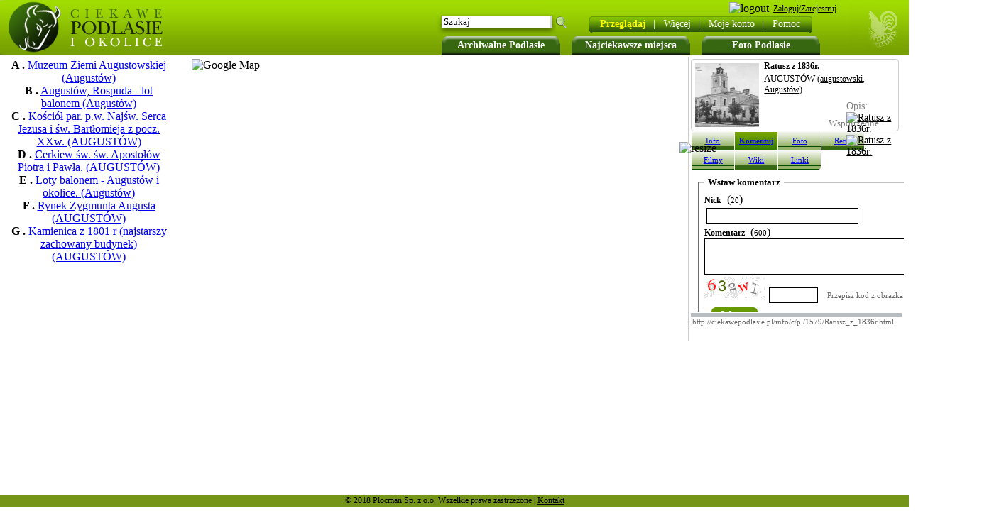

--- FILE ---
content_type: text/html
request_url: http://ciekawepodlasie.pl/info/c/pl/1579/Ratusz_z_1836r.html
body_size: 5120
content:
<!DOCTYPE HTML PUBLIC "-//W3C//DTD HTML 4.01 Transitional//EN" "http://www.w3.org/TR/html4/loose.dtd">
        <html>
        <head>
<script type="text/javascript">
var gaJsHost = (("https:" == document.location.protocol) ? "https://ssl." : "http://www.");
document.write(unescape("%3Cscript src='" + gaJsHost + "google-analytics.com/ga.js' type='text/javascript'%3E%3C/script%3E"));
</script>
<script type="text/javascript">
try {
var pageTracker = _gat._getTracker("UA-10408598-4");
pageTracker._trackPageview();
} catch(err) {}</script>
<script type="text/javascript" src="http://ciekawepodlasie.pl/include/check_java.php?l=%2Finfo%2Fc%2Fpl%2F1579%2FRatusz_z_1836r.html"></script><script type="text/javascript" src="js/functions.js"></script><SCRIPT TYPE="text/javascript">
            goToHashVars();
            </SCRIPT><script type="text/javascript" src="http://ciekawepodlasie.pl/include/check_java.php?l=/info/c/pl/1579/Ratusz_z_1836r.html"></script> <title>Ratusz z 1836r. (AUGUSTÓW) - CiekawePodlasie.pl</title><meta http-equiv="Content-Type" content="text/html; charset=UTF-8"><meta http-equiv="Content-Language" content="pl"><meta name="title" content="Ratusz z 1836r. (AUGUSTÓW) - CiekawePodlasie.pl"><meta name="robots" content="index, follow"><meta name="description" content="Praktyczne informacje o Ratusz z 1836r. (AUGUSTÓW), zdjęcia, komentarze, wiki oraz inne przydatne w każdej podróży."><meta name="keywords" content="Ratusz z 1836r., AUGUSTÓW, Ratusz, z, 1836r., podlasie, turystyczny, turystyka, informacje, wakacje, zdjęcia, wiki, wypoczynek"><meta name="Author" content="Artur Szpicki"><BASE HREF="http://ciekawepodlasie.pl/"><link REL="SHORTCUT ICON" HREF="http://ciekawepodlasie.pl/img/favicon.ico"><link rel="stylesheet" type="text/css" href="http://ciekawepodlasie.pl/highslide/highslide.css" ><link rel="stylesheet" type="text/css" href="/skins/green.css" ></head><body onload=" checkCookie(); load(); ajax2('panel_right',  'showInfo_show.php');" onunload="GUnload();" ><div class="lang_flags"></div><ul class="top_buttons2"><li class="fl top_big_button"><a href="/archiwalne_podlasie/" onMouseOut="myHint.hide();" onMouseOver="myHint.show(0);" id="art">Archiwalne Podlasie</a></li><li class="fl top_big_button"><a href="/najciekawsze_miejsca/" title="Najciekawsze miejsca">Najciekawsze miejsca</a></li><li class="fl top_big_button"><a href="/foto_podlasie/"  title="Foto Podlasie">Foto Podlasie</a></li></ul><div id="top_on_map"><div id="top_on_map_logo" onclick="location.href = 'http://ciekawepodlasie.pl/';"></div><div id="top_menu_on_header"><div style=" margin:10px 0 14px 60px; z-index: 10;"><div id="top_on_map_menu">
<div class="top_end_l"></div><ul id="menu1" class="ddm1 fl"><li><a class="item1" href="http://ciekawepodlasie.pl/info.htm"><font class="menu_bold">Przeglądaj</font><font style="padding:10px;" color="white">|</font></a><li><a class="item1" href="javascript:void(0)">Więcej<font style="padding:10px;" color="white">|</font></a><ul class="section fl"><li><a class="item2" href="http://ciekawepodlasie.pl/powiaty_gminy/" >Powiaty i gminy<br></a></li><li><a class="item2" href="http://ciekawepodlasie.pl/szlaki_podlasia/" >Szlaki Podlasia<br></a></li><li><a class="item2" href="http://ciekawepodlasie.pl/info.htm" >Przeglądaj<br></a></li><li><a class="item2" href="http://ciekawepodlasie.pl/add.html" >Dodaj/Edytuj<br></a></li><li><a class="item2" href="http://ciekawepodlasie.pl/pl/1/A/list/" >Lista<br></a></li><li><a class="item2" href="http://ciekawepodlasie.pl/polecamy/" >Polecamy<br></a></li><li><a class="item2" href="/miasta/" >Miejscowości<br></a></li><li><a class="item2" href="/muzea_na_podlasiu/" >Muzea na Podlasiu<br></a></li></ul><li><a class="item1" href="http://ciekawepodlasie.pl/user/">Moje konto<font style="padding:10px;" color="white">|</font></a><li><a class="item1" href="javascript:void(0)">Pomoc<font color="white">&nbsp; &nbsp;</font></a><ul class="section fl"><li><a class="item2" href="o_nas/" >O nas<br></a></li><li><a class="item2" href="FAQ/" >Często zadawane<br>pytania<br></a></li><li><a class="item2" href="http://ciekawepodlasie.pl/terms.html" >Regulamin<br></a></li><li><a class="item2" href="http://ciekawepodlasie.pl/contact.html" >Kontakt<br></a></li></ul></li></ul><div class="top_end_r"></div><script type="text/javascript">var dmx = new DropMenuX('menu1');dmx.delay.show = 0;dmx.delay.hide = 400;dmx.position.levelX.left = 2;dmx.init();</script></div><div class="fr" style="position: absolute; right: 100px; top: 3px;"><script>window.fbAsyncInit = function() {FB.init({appId      : '212665902176333',status     : true,cookie     : true,xfbml      : true,oauth      : true});FB.Event.subscribe('auth.login', function(response) {window.location.href='/facebook_login.php';});};(function(d){var js, id = 'facebook-jssdk'; if (d.getElementById(id)) {return;}js = d.createElement('script'); js.id = id; js.async = true;js.src = "//connect.facebook.net/en_US/all.js";d.getElementsByTagName('head')[0].appendChild(js);}(document));</script><img class="smallbutton" src="/img/loginS.png" alt="logout"><a class="userPanel" href="login.html"><span>Zaloguj/Zarejestruj</span></a><fb:login-button size="small" perms='email'>Loguj z FB</fb:login-button></div><div class="top_search2"><form name="search2" id="search2" action="/q/" method="POST"><input type="text" style="width: 145px; height: 15px; margin-top: 5px;margin-left: 7px; padding:0px 3px; border: 0px solid #ccc; font-size: 13px; font-family: tahoma;" name="keyword" value="Szukaj" onclick="clearIfValue('Szukaj','si');" id="si">&nbsp; <input type="submit" style="padding: 0px;background-image: url(../skins/green/magnifier.png); background-color: transparent; width: 19px; border: 0px solid #ccc; font-size: 13px; font-family: tahoma; cursor: pointer;" value="&nbsp;" name="go"></form></div></div></div></div><div id="main_browse"><div id="panel_left" class="panel_browse fl"><div id="panel"><div style="width:230px;" align="center" class="showPoint_list" id="point_td_id_1529"><b>A .</b> <a href="http://ciekawepodlasie.pl/info/c/pl/1529/Muzeum_Ziemi_Augustowskiej.html" >Muzeum Ziemi Augustowskiej (Augustów)</a><br></div><div style="width:230px;" align="center" class="showPoint_list" id="point_td_id_1253"><b>B .</b> <a href="http://ciekawepodlasie.pl/info/c/pl/1253/Augustow_Rospuda__lot_balonem.html" >Augustów, Rospuda - lot balonem (Augustów)</a><br></div><div style="width:230px;" align="center" class="showPoint_list" id="point_td_id_107"><b>C .</b> <a href="http://ciekawepodlasie.pl/info/c/pl/107/Kosciol_par_pw_Najsw_Serca_Jezusa_i_sw_Bartlomieja_z_pocz_XXw.html" >Kościół par. p.w. Najśw. Serca Jezusa i św. Bartłomieja z pocz. XXw. (AUGUSTÓW)</a><br></div><div style="width:230px;" align="center" class="showPoint_list" id="point_td_id_1415"><b>D .</b> <a href="http://ciekawepodlasie.pl/info/c/pl/1415/Cerkiew_sw_sw_Apostolow_Piotra_i_Pawla.html" >Cerkiew św. św. Apostołów Piotra i Pawła. (AUGUSTÓW)</a><br></div><div style="width:230px;" align="center" class="showPoint_list" id="point_td_id_1754"><b>E .</b> <a href="http://ciekawepodlasie.pl/info/c/pl/1754/Loty_balonem__Augustow_i_okolice.html" >Loty balonem - Augustów i okolice. (Augustów)</a><br></div><div style="width:230px;" align="center" class="showPoint_list" id="point_td_id_1242"><b>F .</b> <a href="http://ciekawepodlasie.pl/info/c/pl/1242/Rynek_Zygmunta_Augusta.html" >Rynek Zygmunta Augusta (AUGUSTÓW)</a><br></div><div style="width:230px;" align="center" class="showPoint_list" id="point_td_id_1285"><b>G .</b> <a href="http://ciekawepodlasie.pl/info/c/pl/1285/Kamienica_z_1801_r_najstarszy_zachowany_budynek.html" >Kamienica z 1801 r (najstarszy zachowany budynek) (AUGUSTÓW)</a><br></div></div><br></div><div id="map" style=" background-color: white; float:left; margin:0px 10px;"><img src="http://maps.google.com/maps/api/staticmap?center=53.843532733998,22.976907491684&amp;zoom=14&amp;size=400x400&amp;maptype=satellite&amp;markers=color:green|53.843532733998,22.976907491684&amp;markers=color:blue|label:A|53.8393864235748,22.981778383255&amp;markers=color:blue|label:B|53.8428554258502,22.9745578765869&amp;markers=color:blue|label:C|53.8433998052259,22.9811668395996&amp;markers=color:blue|label:D|53.8438207448905,22.978886961937&amp;markers=color:blue|label:E|53.8439948164471,22.9754161834717&amp;markers=color:blue|label:F|53.8441214134883,22.9783129692078&amp;markers=color:blue|label:G|53.8449696037897,22.9774975776672&amp;sensor=false&amp;key=ABQIAAAAQDiW-hBF9-cmgxhhKInKyBSQ1UhnNFicGpWui3AW1yjdo8tAPBSJogWl3jhiVd4z8rva0u5Ha8ablw" alt="Google Map"></div><div id="panel_right" class="panel_right_browse" style="float:left; width: 300px; height: 400px; float:left;"><div id="infoBox" style="border: 1px solid #ccc; height: 100px;margin: 3px 7px 0 0; position:relative;" class="radius4"><img onclick="aj_r('panel_right','showInfo_show.php?id=1579&amp;mode=photo');" style="border: 1px solid #ccc; padding: 1px; margin:3px 5px 3px 3px;" class="fl pointer" src="/thmb2/8367/Ratusz_z_1836r.jpg" alt=""><div style=";font-size: 12px; margin:2px 2px 2px 15px;" class="b t">Ratusz z 1836r.</div><div style=";font-size: 13px; margin:2px 2px 2px 15px;" class="t">AUGUSTÓW <span style=";font-size: 12px;">(<a href="/powiaty_gminy/1/augustowski/" style="cursor:help;" onmouseover="showFotoInfoHint('Powiat', this, event, '50px');">augustowski</a>, <a href="/powiaty_gminy/1/augustowski/Augustów/" style="cursor:help;"  onmouseover="showFotoInfoHint('Gmina', this, event, '50px');">Augustów</a>)</span></div><div id="info_box_url2" style="top:58px; position:absolute; right:0px;width:73px;">Opis:<a href="/opis/1579,Ratusz+z+1836r..htm"><img class="pointer" src="img/show-url2.png" alt="Ratusz z 1836r."></a><a href="/pdf/pl/1579/Ratusz+z+1836r..pdf" target="_blank"><img class="pointer" src="img/pdf_print2.png" alt="Ratusz z 1836r."></a></div><div id="info_box_url2" style="top:78px; position:absolute; right:0px;width:100px;cursor: pointer;" onclick="showHideElementClass('coords','','')"><img class="fl" src="img/earth2.jpeg" alt=""><span style="font-size:13px;margin:4px 2px;display: inline-block;">Współrzędne</span><div id="coords" class="radius4" style="display:none; position: absolute;padding: 5px;border:1px solid #ccc;background-color: #fff;width: 195px; right: 10px;"><span class="fr b" style="margin-top:-5px;">X</span>53.843533, 22.976907<br>53° 50' 36" N, 22° 58' 36" E<br></div></div></div><div id="gogo" onclick="gogo();"><img class="resize_info" alt="resize" src="img/arrows_gogo.gif"></div><!--The content to be hidden--><div class="info_but_off left_radius4"onclick="aj_r('panel_right','http://ciekawepodlasie.pl/showInfo_show.php?id=1579&amp;mode=info');"><a href="http://ciekawepodlasie.pl/info/i/pl/1579/Ratusz_z_1836r.html">Info</a></div><div class="info_but_on"onclick="aj_r('panel_right','http://ciekawepodlasie.pl/showInfo_show.php?id=1579&amp;mode=comment');"><a href="http://ciekawepodlasie.pl/info/c/pl/1579/Ratusz_z_1836r.html">Komentuj</a></div><div class="info_but_off_disabled"onclick="aj_r('panel_right','http://ciekawepodlasie.pl/showInfo_show.php?id=1579&amp;mode=photo');"><a href="http://ciekawepodlasie.pl/info/p/pl/1579/Ratusz_z_1836r.html">Foto</a></div><div class="info_but_off"onclick="aj_r('panel_right','http://ciekawepodlasie.pl/showInfo_show.php?id=1579&amp;mode=retro');"><a href="http://ciekawepodlasie.pl/info/r/pl/1579/Ratusz_z_1836r.html">Retro</a></div><div class="info_but_off_disabled"onclick="aj_r('panel_right','http://ciekawepodlasie.pl/showInfo_show.php?id=1579&amp;mode=movie');"><a href="http://ciekawepodlasie.pl/info/m/pl/1579/Ratusz_z_1836r.html">Filmy</a></div><div class="info_but_off"onclick="aj_r('panel_right','http://ciekawepodlasie.pl/showInfo_show.php?id=1579&amp;mode=wiki');"><a href="http://ciekawepodlasie.pl/info/w/pl/1579/Ratusz_z_1836r.html">Wiki</a></div><div class="info_but_off_disabled right_radius4"onclick="aj_r('panel_right','http://ciekawepodlasie.pl/showInfo_show.php?id=1579&amp;mode=link');"><a href="http://ciekawepodlasie.pl/info/l/pl/1579/Ratusz_z_1836r.html">Linki</a></div><div class="fl" id="main_info_div"><div style="clear:both; width: 100%"></div><form action="" method="POST"><div>
    <fieldset class="add_coment_form">
<legend class="add_coment_form_legend">Wstaw komentarz</legend>
            <div><div class="clear"><font class="t s12 b">Nick</font>&nbsp; (<font class="s11 t" id="nick_cou">20</font>)<br>
            <input class="input_comment in_log" style="border:1px solid #000000;" type="text" value="" size="25" id="nick1" onkeydown="check_char_d(this, 20, 'nick_cou');" onkeyup="self.check_char_d(this, 20, 'nick_cou');">
        </div>
        <div>
            <font class="t s12 b">Komentarz</font>&nbsp; (<font class="s11 t" id="text_cou">600</font>)<br>

            <textarea class="textarea_comment" name="text" cols="35" rows="3" id="text1" onkeydown="check_char_d(this, 600, 'text_cou');" onkeyup="self.check_char_d(this, 600, 'text_cou');"></textarea>
        </div><div>
    <img style="padding: 3px 3px 0px 0px;" alt="token" id="imgtok" src="http://ciekawepodlasie.pl/token.php?l=5&amp;rand=40"><input size="7" class="in_log" style="border:1px solid #000000;" type="text" name="token" value=""  id="token1"><font class="write_token">Przepisz kod z obrazka</font>
        </div><div class="clear">
            
            <div class="add_but_l" onclick="document.getElementById('imgtok').src=''; ajax('panel_right',  'http://ciekawepodlasie.pl/showInfo_show.php?add_comment=true&amp;n='+encodeURIComponent(document.getElementById('nick1').value)+'&amp;text='+encodeURIComponent(document.getElementById('text1').value)+'&amp;tok='+document.getElementById('token1').value);">
                 <div class="add_but">
                    <font class="add_but_t">Wstaw</font>
                    <font class="add_but_r">&nbsp;</font>
                </div>
            </div>

            
    </div></div>

</fieldset>
</div>

</form>
<br><br><br><p class="no_items"><img alt="info" src="/img/info1.gif" class="info_1 fl"><b>Brak elementów w danej zakładce.</b><br>Jeżeli chcesz dodać element naciśnij <a href="add.html">tutaj</a>.</p></div><div class="fl" id="foot_right_bar">&nbsp;</div><div class="clear"><input class="i_to_p" readonly="readonly" id="link" onClick="document.getElementById('link').select();" value="http://ciekawepodlasie.pl/info/c/pl/1579/Ratusz_z_1836r.html"></div></div><div id="msg" style="visibility: hidden; z-index:1000; border: 1px solid black; padding: 10px; position: absolute; top: 10px; left: 10px; width: 200px; background-color: #fcdd9f; color: black; font-weight: bold;"><div style="border: 1px solid black; margin: -7px -7px 4px 5px; padding: 2px; cursor: pointer; float: right;" onclick='document.getElementById("msg").style.visibility="hidden";'>&nbsp;X&nbsp;</div><font id="error"></font></div></div><div class="footer_s">© 2018 Plocman Sp. z o.o. Wszelkie prawa zastrzeżone | <a class="black" href="/contact.html">Kontakt</a></div><!-- tworzy obiekty do okienek hihgslide dla dodawania opisów--><a style="position: absolute; top: 50%; left: 50%;" id="addInPoint" href="index.html" onclick="return addInPoint.htmlExpand(this, { objectType: 'iframe' } )"></a></body>

--- FILE ---
content_type: text/html
request_url: http://ciekawepodlasie.pl/info/c/pl/1579/js/functions.js
body_size: 5259
content:
<!DOCTYPE HTML PUBLIC "-//W3C//DTD HTML 4.01 Transitional//EN" "http://www.w3.org/TR/html4/loose.dtd">
        <html>
        <head>
<script type="text/javascript">
var gaJsHost = (("https:" == document.location.protocol) ? "https://ssl." : "http://www.");
document.write(unescape("%3Cscript src='" + gaJsHost + "google-analytics.com/ga.js' type='text/javascript'%3E%3C/script%3E"));
</script>
<script type="text/javascript">
try {
var pageTracker = _gat._getTracker("UA-10408598-4");
pageTracker._trackPageview();
} catch(err) {}</script>
<script type="text/javascript" src="http://ciekawepodlasie.pl/include/check_java.php?l=/info/c/pl/1579/js/functions.js"></script> <title>Ratusz z 1836r. (AUGUSTÓW) - CiekawePodlasie.pl</title><meta http-equiv="Content-Type" content="text/html; charset=UTF-8"><meta http-equiv="Content-Language" content="pl"><meta name="title" content="Ratusz z 1836r. (AUGUSTÓW) - CiekawePodlasie.pl"><meta name="robots" content="index, follow"><meta name="description" content="Praktyczne informacje o Ratusz z 1836r. (AUGUSTÓW), zdjęcia, komentarze, wiki oraz inne przydatne w każdej podróży."><meta name="keywords" content="Ratusz z 1836r., AUGUSTÓW, Ratusz, z, 1836r., podlasie, turystyczny, turystyka, informacje, wakacje, zdjęcia, wiki, wypoczynek"><meta name="Author" content="Artur Szpicki"><BASE HREF="http://ciekawepodlasie.pl/"><link REL="SHORTCUT ICON" HREF="http://ciekawepodlasie.pl/img/favicon.ico"><link rel="stylesheet" type="text/css" href="http://ciekawepodlasie.pl/highslide/highslide.css" ><link rel="stylesheet" type="text/css" href="/skins/green.css" ></head><body onload=" checkCookie(); load(); ajax2('panel_right',  'showInfo_show.php');" onunload="GUnload();" ><div class="lang_flags"></div><ul class="top_buttons2"><li class="fl top_big_button"><a href="/archiwalne_podlasie/" onMouseOut="myHint.hide();" onMouseOver="myHint.show(0);" id="art">Archiwalne Podlasie</a></li><li class="fl top_big_button"><a href="/najciekawsze_miejsca/" title="Najciekawsze miejsca">Najciekawsze miejsca</a></li><li class="fl top_big_button"><a href="/foto_podlasie/"  title="Foto Podlasie">Foto Podlasie</a></li></ul><div id="top_on_map"><div id="top_on_map_logo" onclick="location.href = 'http://ciekawepodlasie.pl/';"></div><div id="top_menu_on_header"><div style=" margin:10px 0 14px 60px; z-index: 10;"><div id="top_on_map_menu">
<div class="top_end_l"></div><ul id="menu1" class="ddm1 fl"><li><a class="item1" href="http://ciekawepodlasie.pl/info.htm"><font class="menu_bold">Przeglądaj</font><font style="padding:10px;" color="white">|</font></a><li><a class="item1" href="javascript:void(0)">Więcej<font style="padding:10px;" color="white">|</font></a><ul class="section fl"><li><a class="item2" href="http://ciekawepodlasie.pl/powiaty_gminy/" >Powiaty i gminy<br></a></li><li><a class="item2" href="http://ciekawepodlasie.pl/szlaki_podlasia/" >Szlaki Podlasia<br></a></li><li><a class="item2" href="http://ciekawepodlasie.pl/info.htm" >Przeglądaj<br></a></li><li><a class="item2" href="http://ciekawepodlasie.pl/add.html" >Dodaj/Edytuj<br></a></li><li><a class="item2" href="http://ciekawepodlasie.pl/pl/1/A/list/" >Lista<br></a></li><li><a class="item2" href="http://ciekawepodlasie.pl/polecamy/" >Polecamy<br></a></li><li><a class="item2" href="/miasta/" >Miejscowości<br></a></li><li><a class="item2" href="/muzea_na_podlasiu/" >Muzea na Podlasiu<br></a></li></ul><li><a class="item1" href="http://ciekawepodlasie.pl/user/">Moje konto<font style="padding:10px;" color="white">|</font></a><li><a class="item1" href="javascript:void(0)">Pomoc<font color="white">&nbsp; &nbsp;</font></a><ul class="section fl"><li><a class="item2" href="o_nas/" >O nas<br></a></li><li><a class="item2" href="FAQ/" >Często zadawane<br>pytania<br></a></li><li><a class="item2" href="http://ciekawepodlasie.pl/terms.html" >Regulamin<br></a></li><li><a class="item2" href="http://ciekawepodlasie.pl/contact.html" >Kontakt<br></a></li></ul></li></ul><div class="top_end_r"></div><script type="text/javascript">var dmx = new DropMenuX('menu1');dmx.delay.show = 0;dmx.delay.hide = 400;dmx.position.levelX.left = 2;dmx.init();</script></div><div class="fr" style="position: absolute; right: 100px; top: 3px;"><script>window.fbAsyncInit = function() {FB.init({appId      : '212665902176333',status     : true,cookie     : true,xfbml      : true,oauth      : true});FB.Event.subscribe('auth.login', function(response) {window.location.href='/facebook_login.php';});};(function(d){var js, id = 'facebook-jssdk'; if (d.getElementById(id)) {return;}js = d.createElement('script'); js.id = id; js.async = true;js.src = "//connect.facebook.net/en_US/all.js";d.getElementsByTagName('head')[0].appendChild(js);}(document));</script><img class="smallbutton" src="/img/loginS.png" alt="logout"><a class="userPanel" href="login.html"><span>Zaloguj/Zarejestruj</span></a><fb:login-button size="small" perms='email'>Loguj z FB</fb:login-button></div><div class="top_search2"><form name="search2" id="search2" action="/q/" method="POST"><input type="text" style="width: 145px; height: 15px; margin-top: 5px;margin-left: 7px; padding:0px 3px; border: 0px solid #ccc; font-size: 13px; font-family: tahoma;" name="keyword" value="Szukaj" onclick="clearIfValue('Szukaj','si');" id="si">&nbsp; <input type="submit" style="padding: 0px;background-image: url(../skins/green/magnifier.png); background-color: transparent; width: 19px; border: 0px solid #ccc; font-size: 13px; font-family: tahoma; cursor: pointer;" value="&nbsp;" name="go"></form></div></div></div></div><div id="main_browse"><div id="panel_left" class="panel_browse fl"><div id="panel"><div style="width:230px;" align="center" class="showPoint_list" id="point_td_id_1529"><b>A .</b> <a href="http://ciekawepodlasie.pl/info/c/pl/1529/Muzeum_Ziemi_Augustowskiej.html" >Muzeum Ziemi Augustowskiej (Augustów)</a><br></div><div style="width:230px;" align="center" class="showPoint_list" id="point_td_id_1253"><b>B .</b> <a href="http://ciekawepodlasie.pl/info/c/pl/1253/Augustow_Rospuda__lot_balonem.html" >Augustów, Rospuda - lot balonem (Augustów)</a><br></div><div style="width:230px;" align="center" class="showPoint_list" id="point_td_id_107"><b>C .</b> <a href="http://ciekawepodlasie.pl/info/c/pl/107/Kosciol_par_pw_Najsw_Serca_Jezusa_i_sw_Bartlomieja_z_pocz_XXw.html" >Kościół par. p.w. Najśw. Serca Jezusa i św. Bartłomieja z pocz. XXw. (AUGUSTÓW)</a><br></div><div style="width:230px;" align="center" class="showPoint_list" id="point_td_id_1415"><b>D .</b> <a href="http://ciekawepodlasie.pl/info/c/pl/1415/Cerkiew_sw_sw_Apostolow_Piotra_i_Pawla.html" >Cerkiew św. św. Apostołów Piotra i Pawła. (AUGUSTÓW)</a><br></div><div style="width:230px;" align="center" class="showPoint_list" id="point_td_id_1754"><b>E .</b> <a href="http://ciekawepodlasie.pl/info/c/pl/1754/Loty_balonem__Augustow_i_okolice.html" >Loty balonem - Augustów i okolice. (Augustów)</a><br></div><div style="width:230px;" align="center" class="showPoint_list" id="point_td_id_1242"><b>F .</b> <a href="http://ciekawepodlasie.pl/info/c/pl/1242/Rynek_Zygmunta_Augusta.html" >Rynek Zygmunta Augusta (AUGUSTÓW)</a><br></div><div style="width:230px;" align="center" class="showPoint_list" id="point_td_id_1285"><b>G .</b> <a href="http://ciekawepodlasie.pl/info/c/pl/1285/Kamienica_z_1801_r_najstarszy_zachowany_budynek.html" >Kamienica z 1801 r (najstarszy zachowany budynek) (AUGUSTÓW)</a><br></div></div><br></div><div id="map" style=" background-color: white; float:left; margin:0px 10px;"><img src="http://maps.google.com/maps/api/staticmap?center=53.843532733998,22.976907491684&amp;zoom=14&amp;size=400x400&amp;maptype=satellite&amp;markers=color:green|53.843532733998,22.976907491684&amp;markers=color:blue|label:A|53.8393864235748,22.981778383255&amp;markers=color:blue|label:B|53.8428554258502,22.9745578765869&amp;markers=color:blue|label:C|53.8433998052259,22.9811668395996&amp;markers=color:blue|label:D|53.8438207448905,22.978886961937&amp;markers=color:blue|label:E|53.8439948164471,22.9754161834717&amp;markers=color:blue|label:F|53.8441214134883,22.9783129692078&amp;markers=color:blue|label:G|53.8449696037897,22.9774975776672&amp;sensor=false&amp;key=ABQIAAAAQDiW-hBF9-cmgxhhKInKyBSQ1UhnNFicGpWui3AW1yjdo8tAPBSJogWl3jhiVd4z8rva0u5Ha8ablw" alt="Google Map"></div><div id="panel_right" class="panel_right_browse" style="float:left; width: 300px; height: 400px; float:left;"><div id="infoBox" style="border: 1px solid #ccc; height: 100px;margin: 3px 7px 0 0; position:relative;" class="radius4"><img onclick="aj_r('panel_right','showInfo_show.php?id=1579&amp;mode=photo');" style="border: 1px solid #ccc; padding: 1px; margin:3px 5px 3px 3px;" class="fl pointer" src="/thmb2/8367/Ratusz_z_1836r.jpg" alt=""><div style=";font-size: 12px; margin:2px 2px 2px 15px;" class="b t">Ratusz z 1836r.</div><div style=";font-size: 13px; margin:2px 2px 2px 15px;" class="t">AUGUSTÓW <span style=";font-size: 12px;">(<a href="/powiaty_gminy/1/augustowski/" style="cursor:help;" onmouseover="showFotoInfoHint('Powiat', this, event, '50px');">augustowski</a>, <a href="/powiaty_gminy/1/augustowski/Augustów/" style="cursor:help;"  onmouseover="showFotoInfoHint('Gmina', this, event, '50px');">Augustów</a>)</span></div><div id="info_box_url2" style="top:58px; position:absolute; right:0px;width:73px;">Opis:<a href="/opis/1579,Ratusz+z+1836r..htm"><img class="pointer" src="img/show-url2.png" alt="Ratusz z 1836r."></a><a href="/pdf/pl/1579/Ratusz+z+1836r..pdf" target="_blank"><img class="pointer" src="img/pdf_print2.png" alt="Ratusz z 1836r."></a></div><div id="info_box_url2" style="top:78px; position:absolute; right:0px;width:100px;cursor: pointer;" onclick="showHideElementClass('coords','','')"><img class="fl" src="img/earth2.jpeg" alt=""><span style="font-size:13px;margin:4px 2px;display: inline-block;">Współrzędne</span><div id="coords" class="radius4" style="display:none; position: absolute;padding: 5px;border:1px solid #ccc;background-color: #fff;width: 195px; right: 10px;"><span class="fr b" style="margin-top:-5px;">X</span>53.843533, 22.976907<br>53° 50' 36" N, 22° 58' 36" E<br></div></div></div><div id="gogo" onclick="gogo();"><img class="resize_info" alt="resize" src="img/arrows_gogo.gif"></div><!--The content to be hidden--><div class="info_but_off left_radius4"onclick="aj_r('panel_right','http://ciekawepodlasie.pl/showInfo_show.php?id=1579&amp;mode=info');"><a href="http://ciekawepodlasie.pl/info/i/pl/1579/Ratusz_z_1836r.html">Info</a></div><div class="info_but_on"onclick="aj_r('panel_right','http://ciekawepodlasie.pl/showInfo_show.php?id=1579&amp;mode=comment');"><a href="http://ciekawepodlasie.pl/info/c/pl/1579/Ratusz_z_1836r.html">Komentuj</a></div><div class="info_but_off_disabled"onclick="aj_r('panel_right','http://ciekawepodlasie.pl/showInfo_show.php?id=1579&amp;mode=photo');"><a href="http://ciekawepodlasie.pl/info/p/pl/1579/Ratusz_z_1836r.html">Foto</a></div><div class="info_but_off"onclick="aj_r('panel_right','http://ciekawepodlasie.pl/showInfo_show.php?id=1579&amp;mode=retro');"><a href="http://ciekawepodlasie.pl/info/r/pl/1579/Ratusz_z_1836r.html">Retro</a></div><div class="info_but_off_disabled"onclick="aj_r('panel_right','http://ciekawepodlasie.pl/showInfo_show.php?id=1579&amp;mode=movie');"><a href="http://ciekawepodlasie.pl/info/m/pl/1579/Ratusz_z_1836r.html">Filmy</a></div><div class="info_but_off"onclick="aj_r('panel_right','http://ciekawepodlasie.pl/showInfo_show.php?id=1579&amp;mode=wiki');"><a href="http://ciekawepodlasie.pl/info/w/pl/1579/Ratusz_z_1836r.html">Wiki</a></div><div class="info_but_off_disabled right_radius4"onclick="aj_r('panel_right','http://ciekawepodlasie.pl/showInfo_show.php?id=1579&amp;mode=link');"><a href="http://ciekawepodlasie.pl/info/l/pl/1579/Ratusz_z_1836r.html">Linki</a></div><div class="fl" id="main_info_div"><div style="clear:both; width: 100%"></div><form action="" method="POST"><div>
    <fieldset class="add_coment_form">
<legend class="add_coment_form_legend">Wstaw komentarz</legend>
            <div><div class="clear"><font class="t s12 b">Nick</font>&nbsp; (<font class="s11 t" id="nick_cou">20</font>)<br>
            <input class="input_comment in_log" style="border:1px solid #000000;" type="text" value="" size="25" id="nick1" onkeydown="check_char_d(this, 20, 'nick_cou');" onkeyup="self.check_char_d(this, 20, 'nick_cou');">
        </div>
        <div>
            <font class="t s12 b">Komentarz</font>&nbsp; (<font class="s11 t" id="text_cou">600</font>)<br>

            <textarea class="textarea_comment" name="text" cols="35" rows="3" id="text1" onkeydown="check_char_d(this, 600, 'text_cou');" onkeyup="self.check_char_d(this, 600, 'text_cou');"></textarea>
        </div><div>
    <img style="padding: 3px 3px 0px 0px;" alt="token" id="imgtok" src="http://ciekawepodlasie.pl/token.php?l=5&amp;rand=925"><input size="7" class="in_log" style="border:1px solid #000000;" type="text" name="token" value=""  id="token1"><font class="write_token">Przepisz kod z obrazka</font>
        </div><div class="clear">
            
            <div class="add_but_l" onclick="document.getElementById('imgtok').src=''; ajax('panel_right',  'http://ciekawepodlasie.pl/showInfo_show.php?add_comment=true&amp;n='+encodeURIComponent(document.getElementById('nick1').value)+'&amp;text='+encodeURIComponent(document.getElementById('text1').value)+'&amp;tok='+document.getElementById('token1').value);">
                 <div class="add_but">
                    <font class="add_but_t">Wstaw</font>
                    <font class="add_but_r">&nbsp;</font>
                </div>
            </div>

            
    </div></div>

</fieldset>
</div>

</form>
<br><br><br><p class="no_items"><img alt="info" src="/img/info1.gif" class="info_1 fl"><b>Brak elementów w danej zakładce.</b><br>Jeżeli chcesz dodać element naciśnij <a href="add.html">tutaj</a>.</p></div><div class="fl" id="foot_right_bar">&nbsp;</div><div class="clear"><input class="i_to_p" readonly="readonly" id="link" onClick="document.getElementById('link').select();" value="http://ciekawepodlasie.pl/info/c/pl/1579/Ratusz_z_1836r.html"></div></div><div id="msg" style="visibility: hidden; z-index:1000; border: 1px solid black; padding: 10px; position: absolute; top: 10px; left: 10px; width: 200px; background-color: #fcdd9f; color: black; font-weight: bold;"><div style="border: 1px solid black; margin: -7px -7px 4px 5px; padding: 2px; cursor: pointer; float: right;" onclick='document.getElementById("msg").style.visibility="hidden";'>&nbsp;X&nbsp;</div><font id="error"></font></div></div><div class="footer_s">© 2018 Plocman Sp. z o.o. Wszelkie prawa zastrzeżone | <a class="black" href="/contact.html">Kontakt</a></div><!-- tworzy obiekty do okienek hihgslide dla dodawania opisów--><a style="position: absolute; top: 50%; left: 50%;" id="addInPoint" href="index.html" onclick="return addInPoint.htmlExpand(this, { objectType: 'iframe' } )"></a></body>